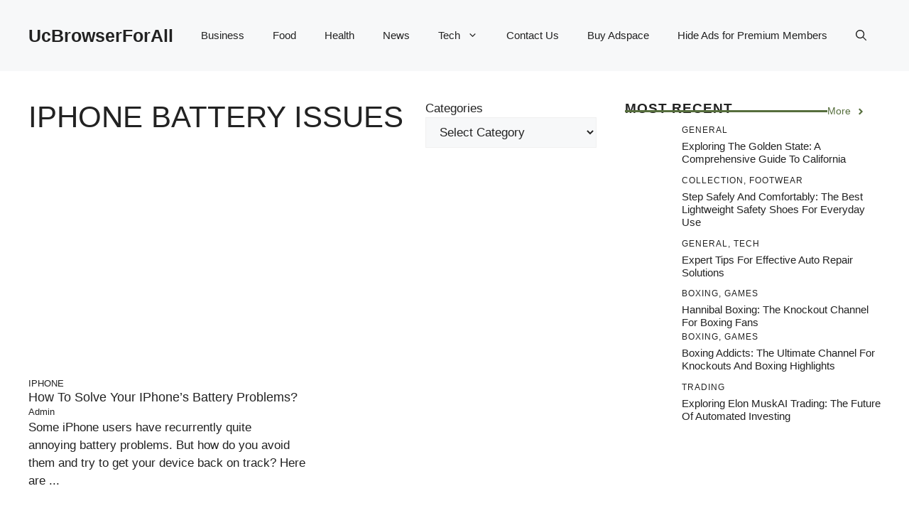

--- FILE ---
content_type: text/html; charset=UTF-8
request_url: https://ucbrowserforall.com/tag/iphone-battery-issues/
body_size: 10761
content:
<!DOCTYPE html><html lang="en-US" prefix="og: https://ogp.me/ns#"><head><script data-no-optimize="1">var litespeed_docref=sessionStorage.getItem("litespeed_docref");litespeed_docref&&(Object.defineProperty(document,"referrer",{get:function(){return litespeed_docref}}),sessionStorage.removeItem("litespeed_docref"));</script> <meta charset="UTF-8"><meta name="viewport" content="width=device-width, initial-scale=1"><title>iphone battery issues - UcBrowserForAll</title><meta name="robots" content="follow, noindex"/><meta property="og:locale" content="en_US" /><meta property="og:type" content="article" /><meta property="og:title" content="iphone battery issues - UcBrowserForAll" /><meta property="og:url" content="https://ucbrowserforall.com/tag/iphone-battery-issues/" /><meta property="og:site_name" content="Download UC Browser for PC, Windows , Android , iPhone and Mac" /><meta property="article:publisher" content="https://www.facebook.com/profile.php?id=100018054944033" /><meta name="twitter:card" content="summary_large_image" /><meta name="twitter:title" content="iphone battery issues - UcBrowserForAll" /><meta name="twitter:site" content="@YasirKh61037990" /> <script type="application/ld+json" class="rank-math-schema">{"@context":"https://schema.org","@graph":[{"@type":"Person","@id":"https://ucbrowserforall.com/#person","name":"admin","sameAs":["https://www.facebook.com/profile.php?id=100018054944033","https://twitter.com/YasirKh61037990"]},{"@type":"WebSite","@id":"https://ucbrowserforall.com/#website","url":"https://ucbrowserforall.com","name":"Download UC Browser for PC, Windows , Android , iPhone and Mac","publisher":{"@id":"https://ucbrowserforall.com/#person"},"inLanguage":"en-US"},{"@type":"BreadcrumbList","@id":"https://ucbrowserforall.com/tag/iphone-battery-issues/#breadcrumb","itemListElement":[{"@type":"ListItem","position":"1","item":{"@id":"https://ucbrowserforall.com","name":"Home"}},{"@type":"ListItem","position":"2","item":{"@id":"https://ucbrowserforall.com/tag/iphone-battery-issues/","name":"iphone battery issues"}}]},{"@type":"CollectionPage","@id":"https://ucbrowserforall.com/tag/iphone-battery-issues/#webpage","url":"https://ucbrowserforall.com/tag/iphone-battery-issues/","name":"iphone battery issues - UcBrowserForAll","isPartOf":{"@id":"https://ucbrowserforall.com/#website"},"inLanguage":"en-US","breadcrumb":{"@id":"https://ucbrowserforall.com/tag/iphone-battery-issues/#breadcrumb"}}]}</script> <link rel='dns-prefetch' href='//www.googletagmanager.com' /><link href='https://fonts.gstatic.com' crossorigin rel='preconnect' /><link href='https://fonts.googleapis.com' crossorigin rel='preconnect' /><link rel="alternate" type="application/rss+xml" title="UcBrowserForAll &raquo; Feed" href="https://ucbrowserforall.com/feed/" /><link rel="alternate" type="application/rss+xml" title="UcBrowserForAll &raquo; Comments Feed" href="https://ucbrowserforall.com/comments/feed/" /><link rel="alternate" type="application/rss+xml" title="UcBrowserForAll &raquo; iphone battery issues Tag Feed" href="https://ucbrowserforall.com/tag/iphone-battery-issues/feed/" /><link data-optimized="2" rel="stylesheet" href="https://ucbrowserforall.com/wp-content/litespeed/css/14212631013851445e95ee090bd35a9d.css?ver=b7a5a" /> <script type="litespeed/javascript" data-src="https://ucbrowserforall.com/wp-includes/js/jquery/jquery.min.js" id="jquery-core-js"></script> <link rel="https://api.w.org/" href="https://ucbrowserforall.com/wp-json/" /><link rel="alternate" title="JSON" type="application/json" href="https://ucbrowserforall.com/wp-json/wp/v2/tags/778" /><link rel="EditURI" type="application/rsd+xml" title="RSD" href="https://ucbrowserforall.com/xmlrpc.php?rsd" /><meta name="generator" content="WordPress 6.9" /><meta name="generator" content="Site Kit by Google 1.170.0" /><script data-ad-client="ca-pub-7717454994745035" type="litespeed/javascript" data-src="https://pagead2.googlesyndication.com/pagead/js/adsbygoogle.js"></script> <meta name="google-site-verification" content="NXJ1BBOuE-2iKlWxvOlP0ekwexNErzrkMuBbSqWlbzY" /> <script type="litespeed/javascript" data-src="https://www.googletagmanager.com/gtag/js?id=G-KXSYZ7Q2RM"></script> <script type="litespeed/javascript">window.dataLayer=window.dataLayer||[];function gtag(){dataLayer.push(arguments)}
gtag('js',new Date());gtag('config','G-KXSYZ7Q2RM')</script> <meta name='dmca-site-verification' content='NkRoWXUyV3VuN3E3K0hic3NuMEtneTZqamlVYUtQOTBIdk5kNjkvMHQ3az01' /><link rel="icon" href="https://ucbrowserforall.com/wp-content/uploads/2024/02/favicon-32x32-1.png" sizes="32x32" /><link rel="icon" href="https://ucbrowserforall.com/wp-content/uploads/2024/02/favicon-32x32-1.png" sizes="192x192" /><link rel="apple-touch-icon" href="https://ucbrowserforall.com/wp-content/uploads/2024/02/favicon-32x32-1.png" /><meta name="msapplication-TileImage" content="https://ucbrowserforall.com/wp-content/uploads/2024/02/favicon-32x32-1.png" /></head><body class="archive tag tag-iphone-battery-issues tag-778 wp-embed-responsive wp-theme-generatepress right-sidebar nav-float-right one-container header-aligned-left dropdown-hover" itemtype="https://schema.org/Blog" itemscope>
<a class="screen-reader-text skip-link" href="#content" title="Skip to content">Skip to content</a><header class="site-header has-inline-mobile-toggle" id="masthead" aria-label="Site"  itemtype="https://schema.org/WPHeader" itemscope><div class="inside-header grid-container"><div class="site-branding"><p class="main-title" itemprop="headline">
<a href="https://ucbrowserforall.com/" rel="home">UcBrowserForAll</a></p></div><nav class="main-navigation mobile-menu-control-wrapper" id="mobile-menu-control-wrapper" aria-label="Mobile Toggle"><div class="menu-bar-items">	<span class="menu-bar-item">
<a href="#" role="button" aria-label="Open search" data-gpmodal-trigger="gp-search"><span class="gp-icon icon-search"><svg viewBox="0 0 512 512" aria-hidden="true" xmlns="http://www.w3.org/2000/svg" width="1em" height="1em"><path fill-rule="evenodd" clip-rule="evenodd" d="M208 48c-88.366 0-160 71.634-160 160s71.634 160 160 160 160-71.634 160-160S296.366 48 208 48zM0 208C0 93.125 93.125 0 208 0s208 93.125 208 208c0 48.741-16.765 93.566-44.843 129.024l133.826 134.018c9.366 9.379 9.355 24.575-.025 33.941-9.379 9.366-24.575 9.355-33.941-.025L337.238 370.987C301.747 399.167 256.839 416 208 416 93.125 416 0 322.875 0 208z" /></svg><svg viewBox="0 0 512 512" aria-hidden="true" xmlns="http://www.w3.org/2000/svg" width="1em" height="1em"><path d="M71.029 71.029c9.373-9.372 24.569-9.372 33.942 0L256 222.059l151.029-151.03c9.373-9.372 24.569-9.372 33.942 0 9.372 9.373 9.372 24.569 0 33.942L289.941 256l151.03 151.029c9.372 9.373 9.372 24.569 0 33.942-9.373 9.372-24.569 9.372-33.942 0L256 289.941l-151.029 151.03c-9.373 9.372-24.569 9.372-33.942 0-9.372-9.373-9.372-24.569 0-33.942L222.059 256 71.029 104.971c-9.372-9.373-9.372-24.569 0-33.942z" /></svg></span></a>
</span></div>		<button data-nav="site-navigation" class="menu-toggle" aria-controls="primary-menu" aria-expanded="false">
<span class="gp-icon icon-menu-bars"><svg viewBox="0 0 512 512" aria-hidden="true" xmlns="http://www.w3.org/2000/svg" width="1em" height="1em"><path d="M0 96c0-13.255 10.745-24 24-24h464c13.255 0 24 10.745 24 24s-10.745 24-24 24H24c-13.255 0-24-10.745-24-24zm0 160c0-13.255 10.745-24 24-24h464c13.255 0 24 10.745 24 24s-10.745 24-24 24H24c-13.255 0-24-10.745-24-24zm0 160c0-13.255 10.745-24 24-24h464c13.255 0 24 10.745 24 24s-10.745 24-24 24H24c-13.255 0-24-10.745-24-24z" /></svg><svg viewBox="0 0 512 512" aria-hidden="true" xmlns="http://www.w3.org/2000/svg" width="1em" height="1em"><path d="M71.029 71.029c9.373-9.372 24.569-9.372 33.942 0L256 222.059l151.029-151.03c9.373-9.372 24.569-9.372 33.942 0 9.372 9.373 9.372 24.569 0 33.942L289.941 256l151.03 151.029c9.372 9.373 9.372 24.569 0 33.942-9.373 9.372-24.569 9.372-33.942 0L256 289.941l-151.029 151.03c-9.373 9.372-24.569 9.372-33.942 0-9.372-9.373-9.372-24.569 0-33.942L222.059 256 71.029 104.971c-9.372-9.373-9.372-24.569 0-33.942z" /></svg></span><span class="screen-reader-text">Menu</span>		</button></nav><nav class="main-navigation has-menu-bar-items sub-menu-right" id="site-navigation" aria-label="Primary"  itemtype="https://schema.org/SiteNavigationElement" itemscope><div class="inside-navigation grid-container">
<button class="menu-toggle" aria-controls="primary-menu" aria-expanded="false">
<span class="gp-icon icon-menu-bars"><svg viewBox="0 0 512 512" aria-hidden="true" xmlns="http://www.w3.org/2000/svg" width="1em" height="1em"><path d="M0 96c0-13.255 10.745-24 24-24h464c13.255 0 24 10.745 24 24s-10.745 24-24 24H24c-13.255 0-24-10.745-24-24zm0 160c0-13.255 10.745-24 24-24h464c13.255 0 24 10.745 24 24s-10.745 24-24 24H24c-13.255 0-24-10.745-24-24zm0 160c0-13.255 10.745-24 24-24h464c13.255 0 24 10.745 24 24s-10.745 24-24 24H24c-13.255 0-24-10.745-24-24z" /></svg><svg viewBox="0 0 512 512" aria-hidden="true" xmlns="http://www.w3.org/2000/svg" width="1em" height="1em"><path d="M71.029 71.029c9.373-9.372 24.569-9.372 33.942 0L256 222.059l151.029-151.03c9.373-9.372 24.569-9.372 33.942 0 9.372 9.373 9.372 24.569 0 33.942L289.941 256l151.03 151.029c9.372 9.373 9.372 24.569 0 33.942-9.373 9.372-24.569 9.372-33.942 0L256 289.941l-151.029 151.03c-9.373 9.372-24.569 9.372-33.942 0-9.372-9.373-9.372-24.569 0-33.942L222.059 256 71.029 104.971c-9.372-9.373-9.372-24.569 0-33.942z" /></svg></span><span class="mobile-menu">Menu</span>				</button><div id="primary-menu" class="main-nav"><ul id="menu-main-menu" class=" menu sf-menu"><li id="menu-item-6084" class="menu-item menu-item-type-taxonomy menu-item-object-category menu-item-6084"><a href="https://ucbrowserforall.com/business/">Business</a></li><li id="menu-item-5810" class="menu-item menu-item-type-taxonomy menu-item-object-category menu-item-5810"><a href="https://ucbrowserforall.com/food/">Food</a></li><li id="menu-item-5794" class="menu-item menu-item-type-taxonomy menu-item-object-category menu-item-5794"><a href="https://ucbrowserforall.com/health/">Health</a></li><li id="menu-item-6087" class="menu-item menu-item-type-taxonomy menu-item-object-category menu-item-6087"><a href="https://ucbrowserforall.com/news/">News</a></li><li id="menu-item-5749" class="menu-item menu-item-type-taxonomy menu-item-object-category menu-item-has-children menu-item-5749"><a href="https://ucbrowserforall.com/tech/">Tech<span role="presentation" class="dropdown-menu-toggle"><span class="gp-icon icon-arrow"><svg viewBox="0 0 330 512" aria-hidden="true" xmlns="http://www.w3.org/2000/svg" width="1em" height="1em"><path d="M305.913 197.085c0 2.266-1.133 4.815-2.833 6.514L171.087 335.593c-1.7 1.7-4.249 2.832-6.515 2.832s-4.815-1.133-6.515-2.832L26.064 203.599c-1.7-1.7-2.832-4.248-2.832-6.514s1.132-4.816 2.832-6.515l14.162-14.163c1.7-1.699 3.966-2.832 6.515-2.832 2.266 0 4.815 1.133 6.515 2.832l111.316 111.317 111.316-111.317c1.7-1.699 4.249-2.832 6.515-2.832s4.815 1.133 6.515 2.832l14.162 14.163c1.7 1.7 2.833 4.249 2.833 6.515z" /></svg></span></span></a><ul class="sub-menu"><li id="menu-item-5834" class="menu-item menu-item-type-taxonomy menu-item-object-category menu-item-5834"><a href="https://ucbrowserforall.com/hosting/">Hosting</a></li><li id="menu-item-5284" class="menu-item menu-item-type-taxonomy menu-item-object-category menu-item-has-children menu-item-5284"><a href="https://ucbrowserforall.com/free-uc-browser/">Free UC Browser<span role="presentation" class="dropdown-menu-toggle"><span class="gp-icon icon-arrow-right"><svg viewBox="0 0 192 512" aria-hidden="true" xmlns="http://www.w3.org/2000/svg" width="1em" height="1em" fill-rule="evenodd" clip-rule="evenodd" stroke-linejoin="round" stroke-miterlimit="1.414"><path d="M178.425 256.001c0 2.266-1.133 4.815-2.832 6.515L43.599 394.509c-1.7 1.7-4.248 2.833-6.514 2.833s-4.816-1.133-6.515-2.833l-14.163-14.162c-1.699-1.7-2.832-3.966-2.832-6.515 0-2.266 1.133-4.815 2.832-6.515l111.317-111.316L16.407 144.685c-1.699-1.7-2.832-4.249-2.832-6.515s1.133-4.815 2.832-6.515l14.163-14.162c1.7-1.7 4.249-2.833 6.515-2.833s4.815 1.133 6.514 2.833l131.994 131.993c1.7 1.7 2.832 4.249 2.832 6.515z" fill-rule="nonzero" /></svg></span></span></a><ul class="sub-menu"><li id="menu-item-5282" class="menu-item menu-item-type-taxonomy menu-item-object-category menu-item-5282"><a href="https://ucbrowserforall.com/iphone/">iPhone</a></li><li id="menu-item-5285" class="menu-item menu-item-type-taxonomy menu-item-object-category menu-item-5285"><a href="https://ucbrowserforall.com/android/">Android</a></li><li id="menu-item-5283" class="menu-item menu-item-type-taxonomy menu-item-object-category menu-item-5283"><a href="https://ucbrowserforall.com/ipad/">iPad</a></li><li id="menu-item-5281" class="menu-item menu-item-type-taxonomy menu-item-object-category menu-item-5281"><a href="https://ucbrowserforall.com/ipod/">iPod</a></li><li id="menu-item-5280" class="menu-item menu-item-type-taxonomy menu-item-object-category menu-item-5280"><a href="https://ucbrowserforall.com/mac/">Mac</a></li><li id="menu-item-5279" class="menu-item menu-item-type-taxonomy menu-item-object-category menu-item-5279"><a href="https://ucbrowserforall.com/windows/">Windows</a></li></ul></li></ul></li><li id="menu-item-5939" class="menu-item menu-item-type-post_type menu-item-object-page menu-item-5939"><a href="https://ucbrowserforall.com/contact-us/">Contact Us</a></li><li id="menu-item-6393" class="menu-item menu-item-type-post_type menu-item-object-page menu-item-6393"><a href="https://ucbrowserforall.com/buy-adspace/">Buy Adspace</a></li><li id="menu-item-6418" class="menu-item menu-item-type-post_type menu-item-object-page menu-item-6418"><a href="https://ucbrowserforall.com/disable-ads/">Hide Ads for Premium Members</a></li></ul></div><div class="menu-bar-items">	<span class="menu-bar-item">
<a href="#" role="button" aria-label="Open search" data-gpmodal-trigger="gp-search"><span class="gp-icon icon-search"><svg viewBox="0 0 512 512" aria-hidden="true" xmlns="http://www.w3.org/2000/svg" width="1em" height="1em"><path fill-rule="evenodd" clip-rule="evenodd" d="M208 48c-88.366 0-160 71.634-160 160s71.634 160 160 160 160-71.634 160-160S296.366 48 208 48zM0 208C0 93.125 93.125 0 208 0s208 93.125 208 208c0 48.741-16.765 93.566-44.843 129.024l133.826 134.018c9.366 9.379 9.355 24.575-.025 33.941-9.379 9.366-24.575 9.355-33.941-.025L337.238 370.987C301.747 399.167 256.839 416 208 416 93.125 416 0 322.875 0 208z" /></svg><svg viewBox="0 0 512 512" aria-hidden="true" xmlns="http://www.w3.org/2000/svg" width="1em" height="1em"><path d="M71.029 71.029c9.373-9.372 24.569-9.372 33.942 0L256 222.059l151.029-151.03c9.373-9.372 24.569-9.372 33.942 0 9.372 9.373 9.372 24.569 0 33.942L289.941 256l151.03 151.029c9.372 9.373 9.372 24.569 0 33.942-9.373 9.372-24.569 9.372-33.942 0L256 289.941l-151.029 151.03c-9.373 9.372-24.569 9.372-33.942 0-9.372-9.373-9.372-24.569 0-33.942L222.059 256 71.029 104.971c-9.372-9.373-9.372-24.569 0-33.942z" /></svg></span></a>
</span></div></div></nav></div></header><div class="site grid-container container hfeed" id="page"><div class="site-content" id="content"><div class="content-area" id="primary"><main class="site-main" id="main"><div class="gb-container gb-container-04da9225"><h1 class="gb-headline gb-headline-12009776 gb-headline-text">iphone battery issues</h1><div class="wp-block-categories-dropdown wp-block-categories"><label class="wp-block-categories__label" for="wp-block-categories-1">Categories</label><select  name='category_name' id='wp-block-categories-1' class='postform'><option value='-1'>Select Category</option><option class="level-0" value="adventure">Adventure</option><option class="level-0" value="android">Android</option><option class="level-0" value="beauty">Beauty</option><option class="level-0" value="business">Business</option><option class="level-0" value="collection">Collection</option><option class="level-0" value="construction">Construction</option><option class="level-0" value="fasion">Fasion</option><option class="level-0" value="featured">Featured</option><option class="level-0" value="fitness">Fitness</option><option class="level-0" value="free-uc-browser">Free UC Browser</option><option class="level-0" value="games">Games</option><option class="level-0" value="gardening">Gardening</option><option class="level-0" value="general">General</option><option class="level-0" value="health">Health</option><option class="level-0" value="home">Home</option><option class="level-0" value="hosting">Hosting</option><option class="level-0" value="how-to">How To</option><option class="level-0" value="ipad">iPad</option><option class="level-0" value="iphone">iPhone</option><option class="level-0" value="ipod">iPod</option><option class="level-0" value="jobs-hiring-solutions">Jobs &amp; Hiring Solutions</option><option class="level-0" value="law">Law</option><option class="level-0" value="mac">Mac</option><option class="level-0" value="news">News</option><option class="level-0" value="photography">Photography</option><option class="level-0" value="security">Security</option><option class="level-0" value="seo">SEO</option><option class="level-0" value="services">Services</option><option class="level-0" value="tech">Tech</option><option class="level-0" value="trading">Trading</option><option class="level-0" value="travel">Travel</option><option class="level-0" value="unicorn">Unicorn</option><option class="level-0" value="wholesale-ecommerce">Wholesale &amp; Ecommerce</option><option class="level-0" value="windows">Windows</option>
</select></div></div><div class="dynamic-term-description"></div><div class="gb-container gb-container-ba3d87b1"><div class="gb-grid-wrapper gb-grid-wrapper-5cbf6a7d gb-query-loop-wrapper"><div class="gb-grid-column gb-grid-column-3a29d203 gb-query-loop-item post-1232 post type-post status-publish format-standard has-post-thumbnail hentry category-iphone tag-battery-problems tag-iphone-battery-issues is-loop-template-item"><div class="gb-container gb-container-3a29d203"><figure class="gb-block-image gb-block-image-628deb9f"><a href="https://ucbrowserforall.com/solve-iphones-battery-problems/"><img width="361" height="193" data-src="https://ucbrowserforall.com/wp-content/uploads/2017/09/iPhones-battery-problems.png" class="gb-image-628deb9f lazyload" alt="" decoding="async" data-srcset="https://ucbrowserforall.com/wp-content/uploads/2017/09/iPhones-battery-problems.png 361w, https://ucbrowserforall.com/wp-content/uploads/2017/09/iPhones-battery-problems-300x160.png 300w" data-sizes="(max-width: 361px) 100vw, 361px" src="[data-uri]" style="--smush-placeholder-width: 361px; --smush-placeholder-aspect-ratio: 361/193;" /></a></figure><div class="gb-headline gb-headline-c66a2b1e gb-headline-text"><span class="post-term-item term-iphone"><a href="https://ucbrowserforall.com/iphone/">iPhone</a></span></div><h3 class="gb-headline gb-headline-1032a3b9 gb-headline-text"><a href="https://ucbrowserforall.com/solve-iphones-battery-problems/">How to solve your iPhone&#8217;s battery problems?</a></h3><div class="gb-container gb-container-583c9eec"><div class="gb-headline gb-headline-897f85e5 gb-headline-text"><time class="entry-date updated-date" datetime="2018-02-08T15:54:42+00:00"></time></div><div class="gb-headline gb-headline-682093c1 gb-headline-text">admin</div></div><p class="gb-headline gb-headline-251bd4df gb-headline-text">Some iPhone users have recurrently quite annoying battery problems. But how do you avoid them and try to get your device back on track? Here are ...</p></div></div></div><div class="gb-button-wrapper gb-button-wrapper-3691db20 gb-query-loop-pagination"></div></div></main></div><div class="widget-area sidebar is-right-sidebar" id="right-sidebar"><div class="inside-right-sidebar"><div class="gb-container gb-container-d0a86651 sticky-container"><h4 class="gb-headline gb-headline-9e06b5e3 gb-headline-text"><strong>most recent</strong></h4><div class="gb-container gb-container-bcbc46ac"></div><a class="gb-button gb-button-3a4a7e95" href="#"><span class="gb-button-text">More</span><span class="gb-icon"><svg aria-hidden="true" role="img" height="1em" width="1em" viewBox="0 0 256 512" xmlns="http://www.w3.org/2000/svg"><path fill="currentColor" d="M224.3 273l-136 136c-9.4 9.4-24.6 9.4-33.9 0l-22.6-22.6c-9.4-9.4-9.4-24.6 0-33.9l96.4-96.4-96.4-96.4c-9.4-9.4-9.4-24.6 0-33.9L54.3 103c9.4-9.4 24.6-9.4 33.9 0l136 136c9.5 9.4 9.5 24.6.1 34z"></path></svg></span></a><div class="gb-container gb-container-e9bed0be"><div class="gb-grid-wrapper gb-grid-wrapper-b3929361 gb-query-loop-wrapper"><div class="gb-grid-column gb-grid-column-03919c55 gb-query-loop-item post-6411 post type-post status-publish format-standard has-post-thumbnail hentry category-general is-loop-template-item"><div class="gb-container gb-container-03919c55"><div class="gb-container gb-container-3ff058ae"><figure class="gb-block-image gb-block-image-95849c3e"><a href="https://ucbrowserforall.com/exploring-the-golden-state-a-comprehensive-guide-to-california/"><img width="150" height="150" data-src="https://ucbrowserforall.com/wp-content/uploads/2024/12/A-Comprehensive-Guide-to-California-150x150.jpg" class="gb-image-95849c3e lazyload" alt="" decoding="async" data-srcset="https://ucbrowserforall.com/wp-content/uploads/2024/12/A-Comprehensive-Guide-to-California-150x150.jpg 150w, https://ucbrowserforall.com/wp-content/uploads/2024/12/A-Comprehensive-Guide-to-California-300x300.jpg 300w, https://ucbrowserforall.com/wp-content/uploads/2024/12/A-Comprehensive-Guide-to-California-768x768.jpg 768w, https://ucbrowserforall.com/wp-content/uploads/2024/12/A-Comprehensive-Guide-to-California.jpg 1024w" data-sizes="(max-width: 150px) 100vw, 150px" src="[data-uri]" style="--smush-placeholder-width: 150px; --smush-placeholder-aspect-ratio: 150/150;" /></a></figure></div><div class="gb-container gb-container-c551a107"><h6 class="gb-headline gb-headline-14dcdb64 gb-headline-text"><span class="post-term-item term-general">General</span></h6><h3 class="gb-headline gb-headline-040f2ffe gb-headline-text"><a href="https://ucbrowserforall.com/exploring-the-golden-state-a-comprehensive-guide-to-california/">Exploring the Golden State: A Comprehensive Guide to California</a></h3></div></div></div><div class="gb-grid-column gb-grid-column-03919c55 gb-query-loop-item post-6407 post type-post status-publish format-standard has-post-thumbnail hentry category-collection category-footwear is-loop-template-item"><div class="gb-container gb-container-03919c55"><div class="gb-container gb-container-3ff058ae"><figure class="gb-block-image gb-block-image-95849c3e"><a href="https://ucbrowserforall.com/step-safely-and-comfortably-the-best-lightweight-safety-shoes-for-everyday-use/"><img width="150" height="150" data-src="https://ucbrowserforall.com/wp-content/uploads/2024/12/Best-Lightweight-Safety-Shoes-150x150.jpg" class="gb-image-95849c3e lazyload" alt="" decoding="async" src="[data-uri]" style="--smush-placeholder-width: 150px; --smush-placeholder-aspect-ratio: 150/150;" /></a></figure></div><div class="gb-container gb-container-c551a107"><h6 class="gb-headline gb-headline-14dcdb64 gb-headline-text"><span class="post-term-item term-collection">Collection</span>, <span class="post-term-item term-footwear">Footwear</span></h6><h3 class="gb-headline gb-headline-040f2ffe gb-headline-text"><a href="https://ucbrowserforall.com/step-safely-and-comfortably-the-best-lightweight-safety-shoes-for-everyday-use/">Step Safely and Comfortably: The Best Lightweight Safety Shoes for Everyday Use</a></h3></div></div></div><div class="gb-grid-column gb-grid-column-03919c55 gb-query-loop-item post-6403 post type-post status-publish format-standard has-post-thumbnail hentry category-general category-tech is-loop-template-item"><div class="gb-container gb-container-03919c55"><div class="gb-container gb-container-3ff058ae"><figure class="gb-block-image gb-block-image-95849c3e"><a href="https://ucbrowserforall.com/expert-tips-for-effective-auto-repair-solutions/"><img width="150" height="150" data-src="https://ucbrowserforall.com/wp-content/uploads/2024/11/Expert-Tips-for-Effective-Auto-Repair-Solutions-150x150.jpg" class="gb-image-95849c3e lazyload" alt="" decoding="async" data-srcset="https://ucbrowserforall.com/wp-content/uploads/2024/11/Expert-Tips-for-Effective-Auto-Repair-Solutions-150x150.jpg 150w, https://ucbrowserforall.com/wp-content/uploads/2024/11/Expert-Tips-for-Effective-Auto-Repair-Solutions-300x300.jpg 300w, https://ucbrowserforall.com/wp-content/uploads/2024/11/Expert-Tips-for-Effective-Auto-Repair-Solutions-768x768.jpg 768w, https://ucbrowserforall.com/wp-content/uploads/2024/11/Expert-Tips-for-Effective-Auto-Repair-Solutions.jpg 1024w" data-sizes="(max-width: 150px) 100vw, 150px" src="[data-uri]" style="--smush-placeholder-width: 150px; --smush-placeholder-aspect-ratio: 150/150;" /></a></figure></div><div class="gb-container gb-container-c551a107"><h6 class="gb-headline gb-headline-14dcdb64 gb-headline-text"><span class="post-term-item term-general">General</span>, <span class="post-term-item term-tech">Tech</span></h6><h3 class="gb-headline gb-headline-040f2ffe gb-headline-text"><a href="https://ucbrowserforall.com/expert-tips-for-effective-auto-repair-solutions/">Expert Tips for Effective Auto Repair Solutions</a></h3></div></div></div><div class="gb-grid-column gb-grid-column-03919c55 gb-query-loop-item post-6400 post type-post status-publish format-standard hentry category-boxing category-games is-loop-template-item"><div class="gb-container gb-container-03919c55"><div class="gb-container gb-container-3ff058ae"></div><div class="gb-container gb-container-c551a107"><h6 class="gb-headline gb-headline-14dcdb64 gb-headline-text"><span class="post-term-item term-boxing">Boxing</span>, <span class="post-term-item term-games">Games</span></h6><h3 class="gb-headline gb-headline-040f2ffe gb-headline-text"><a href="https://ucbrowserforall.com/hannibal-boxing-the-knockout-channel-for-boxing-fans/">Hannibal Boxing: The Knockout Channel for Boxing Fans</a></h3></div></div></div><div class="gb-grid-column gb-grid-column-03919c55 gb-query-loop-item post-6395 post type-post status-publish format-standard hentry category-boxing category-games is-loop-template-item"><div class="gb-container gb-container-03919c55"><div class="gb-container gb-container-3ff058ae"></div><div class="gb-container gb-container-c551a107"><h6 class="gb-headline gb-headline-14dcdb64 gb-headline-text"><span class="post-term-item term-boxing">Boxing</span>, <span class="post-term-item term-games">Games</span></h6><h3 class="gb-headline gb-headline-040f2ffe gb-headline-text"><a href="https://ucbrowserforall.com/boxing-addicts-the-ultimate-channel-for-knockouts-and-boxing-highlights/">Boxing Addicts: The Ultimate Channel for Knockouts and Boxing Highlights</a></h3></div></div></div><div class="gb-grid-column gb-grid-column-03919c55 gb-query-loop-item post-6378 post type-post status-publish format-standard has-post-thumbnail hentry category-trading is-loop-template-item"><div class="gb-container gb-container-03919c55"><div class="gb-container gb-container-3ff058ae"><figure class="gb-block-image gb-block-image-95849c3e"><a href="https://ucbrowserforall.com/exploring-elon-muskai-trading-the-future-of-automated-investing/"><img width="150" height="150" data-src="https://ucbrowserforall.com/wp-content/uploads/2024/10/Exploring-Elon-MuskAI-Trading-150x150.jpg" class="gb-image-95849c3e lazyload" alt="" decoding="async" data-srcset="https://ucbrowserforall.com/wp-content/uploads/2024/10/Exploring-Elon-MuskAI-Trading-150x150.jpg 150w, https://ucbrowserforall.com/wp-content/uploads/2024/10/Exploring-Elon-MuskAI-Trading-300x300.jpg 300w, https://ucbrowserforall.com/wp-content/uploads/2024/10/Exploring-Elon-MuskAI-Trading-768x768.jpg 768w, https://ucbrowserforall.com/wp-content/uploads/2024/10/Exploring-Elon-MuskAI-Trading.jpg 1024w" data-sizes="(max-width: 150px) 100vw, 150px" src="[data-uri]" style="--smush-placeholder-width: 150px; --smush-placeholder-aspect-ratio: 150/150;" /></a></figure></div><div class="gb-container gb-container-c551a107"><h6 class="gb-headline gb-headline-14dcdb64 gb-headline-text"><span class="post-term-item term-trading">Trading</span></h6><h3 class="gb-headline gb-headline-040f2ffe gb-headline-text"><a href="https://ucbrowserforall.com/exploring-elon-muskai-trading-the-future-of-automated-investing/">Exploring Elon MuskAI Trading: The Future of Automated Investing</a></h3></div></div></div></div></div></div></div></div></div></div><div class="site-footer"><div class="gb-container gb-container-e224c1dd"><div class="gb-container gb-container-33435c22"></div></div><div class="gb-container gb-container-13e76207"><p class="gb-headline gb-headline-18cafecf gb-headline-text">Copyright© 2026 by <a href="https://ucbrowserforall.com/">UC Browser For All</a></p><p><a class="gb-button gb-button-e994ac59 gb-button-text" href="https://ucbrowserforall.com/privacy-policy/"><strong>Privacy Policy</strong></a></p><p><a class="gb-button gb-button-a39792f6 gb-button-text" href="https://ucbrowserforall.com/terms-and-conditions/"><strong>Terms of Service</strong></a></p></div></div><a title="Scroll back to top" aria-label="Scroll back to top" rel="nofollow" href="#" class="generate-back-to-top" data-scroll-speed="400" data-start-scroll="300">
<span class="gp-icon icon-arrow-up"><svg viewBox="0 0 330 512" aria-hidden="true" xmlns="http://www.w3.org/2000/svg" width="1em" height="1em" fill-rule="evenodd" clip-rule="evenodd" stroke-linejoin="round" stroke-miterlimit="1.414"><path d="M305.863 314.916c0 2.266-1.133 4.815-2.832 6.514l-14.157 14.163c-1.699 1.7-3.964 2.832-6.513 2.832-2.265 0-4.813-1.133-6.512-2.832L164.572 224.276 53.295 335.593c-1.699 1.7-4.247 2.832-6.512 2.832-2.265 0-4.814-1.133-6.513-2.832L26.113 321.43c-1.699-1.7-2.831-4.248-2.831-6.514s1.132-4.816 2.831-6.515L158.06 176.408c1.699-1.7 4.247-2.833 6.512-2.833 2.265 0 4.814 1.133 6.513 2.833L303.03 308.4c1.7 1.7 2.832 4.249 2.832 6.515z" fill-rule="nonzero" /></svg></span>
</a><script type="speculationrules">{"prefetch":[{"source":"document","where":{"and":[{"href_matches":"/*"},{"not":{"href_matches":["/wp-*.php","/wp-admin/*","/wp-content/uploads/*","/wp-content/*","/wp-content/plugins/*","/wp-content/themes/generatepress/*","/*\\?(.+)"]}},{"not":{"selector_matches":"a[rel~=\"nofollow\"]"}},{"not":{"selector_matches":".no-prefetch, .no-prefetch a"}}]},"eagerness":"conservative"}]}</script> <div class="gp-modal gp-search-modal" id="gp-search"><div class="gp-modal__overlay" tabindex="-1" data-gpmodal-close><div class="gp-modal__container"><form role="search" method="get" class="search-modal-form" action="https://ucbrowserforall.com/">
<label for="search-modal-input" class="screen-reader-text">Search for:</label><div class="search-modal-fields">
<input id="search-modal-input" type="search" class="search-field" placeholder="Search &hellip;" value="" name="s" />
<button aria-label="Search"><span class="gp-icon icon-search"><svg viewBox="0 0 512 512" aria-hidden="true" xmlns="http://www.w3.org/2000/svg" width="1em" height="1em"><path fill-rule="evenodd" clip-rule="evenodd" d="M208 48c-88.366 0-160 71.634-160 160s71.634 160 160 160 160-71.634 160-160S296.366 48 208 48zM0 208C0 93.125 93.125 0 208 0s208 93.125 208 208c0 48.741-16.765 93.566-44.843 129.024l133.826 134.018c9.366 9.379 9.355 24.575-.025 33.941-9.379 9.366-24.575 9.355-33.941-.025L337.238 370.987C301.747 399.167 256.839 416 208 416 93.125 416 0 322.875 0 208z" /></svg></span></button></div></form></div></div></div> <script src="https://ucbrowserforall.com/wp-content/plugins/litespeed-cache/assets/js/instant_click.min.js" id="litespeed-cache-js" defer data-wp-strategy="defer"></script> <script id="wp-statistics-tracker-js-extra" type="litespeed/javascript">var WP_Statistics_Tracker_Object={"requestUrl":"https://ucbrowserforall.com/wp-json/wp-statistics/v2","ajaxUrl":"https://ucbrowserforall.com/wp-admin/admin-ajax.php","hitParams":{"wp_statistics_hit":1,"source_type":"post_tag","source_id":778,"search_query":"","signature":"bc5e9c7dca24c7fc3783227cfd2bbd1b","endpoint":"hit"},"option":{"dntEnabled":!1,"bypassAdBlockers":!1,"consentIntegration":{"name":null,"status":[]},"isPreview":!1,"userOnline":!1,"trackAnonymously":!1,"isWpConsentApiActive":!1,"consentLevel":"functional"},"isLegacyEventLoaded":"","customEventAjaxUrl":"https://ucbrowserforall.com/wp-admin/admin-ajax.php?action=wp_statistics_custom_event&nonce=70b950530e","onlineParams":{"wp_statistics_hit":1,"source_type":"post_tag","source_id":778,"search_query":"","signature":"bc5e9c7dca24c7fc3783227cfd2bbd1b","action":"wp_statistics_online_check"},"jsCheckTime":"60000"}</script> <script data-no-optimize="1">window.lazyLoadOptions=Object.assign({},{threshold:300},window.lazyLoadOptions||{});!function(t,e){"object"==typeof exports&&"undefined"!=typeof module?module.exports=e():"function"==typeof define&&define.amd?define(e):(t="undefined"!=typeof globalThis?globalThis:t||self).LazyLoad=e()}(this,function(){"use strict";function e(){return(e=Object.assign||function(t){for(var e=1;e<arguments.length;e++){var n,a=arguments[e];for(n in a)Object.prototype.hasOwnProperty.call(a,n)&&(t[n]=a[n])}return t}).apply(this,arguments)}function o(t){return e({},at,t)}function l(t,e){return t.getAttribute(gt+e)}function c(t){return l(t,vt)}function s(t,e){return function(t,e,n){e=gt+e;null!==n?t.setAttribute(e,n):t.removeAttribute(e)}(t,vt,e)}function i(t){return s(t,null),0}function r(t){return null===c(t)}function u(t){return c(t)===_t}function d(t,e,n,a){t&&(void 0===a?void 0===n?t(e):t(e,n):t(e,n,a))}function f(t,e){et?t.classList.add(e):t.className+=(t.className?" ":"")+e}function _(t,e){et?t.classList.remove(e):t.className=t.className.replace(new RegExp("(^|\\s+)"+e+"(\\s+|$)")," ").replace(/^\s+/,"").replace(/\s+$/,"")}function g(t){return t.llTempImage}function v(t,e){!e||(e=e._observer)&&e.unobserve(t)}function b(t,e){t&&(t.loadingCount+=e)}function p(t,e){t&&(t.toLoadCount=e)}function n(t){for(var e,n=[],a=0;e=t.children[a];a+=1)"SOURCE"===e.tagName&&n.push(e);return n}function h(t,e){(t=t.parentNode)&&"PICTURE"===t.tagName&&n(t).forEach(e)}function a(t,e){n(t).forEach(e)}function m(t){return!!t[lt]}function E(t){return t[lt]}function I(t){return delete t[lt]}function y(e,t){var n;m(e)||(n={},t.forEach(function(t){n[t]=e.getAttribute(t)}),e[lt]=n)}function L(a,t){var o;m(a)&&(o=E(a),t.forEach(function(t){var e,n;e=a,(t=o[n=t])?e.setAttribute(n,t):e.removeAttribute(n)}))}function k(t,e,n){f(t,e.class_loading),s(t,st),n&&(b(n,1),d(e.callback_loading,t,n))}function A(t,e,n){n&&t.setAttribute(e,n)}function O(t,e){A(t,rt,l(t,e.data_sizes)),A(t,it,l(t,e.data_srcset)),A(t,ot,l(t,e.data_src))}function w(t,e,n){var a=l(t,e.data_bg_multi),o=l(t,e.data_bg_multi_hidpi);(a=nt&&o?o:a)&&(t.style.backgroundImage=a,n=n,f(t=t,(e=e).class_applied),s(t,dt),n&&(e.unobserve_completed&&v(t,e),d(e.callback_applied,t,n)))}function x(t,e){!e||0<e.loadingCount||0<e.toLoadCount||d(t.callback_finish,e)}function M(t,e,n){t.addEventListener(e,n),t.llEvLisnrs[e]=n}function N(t){return!!t.llEvLisnrs}function z(t){if(N(t)){var e,n,a=t.llEvLisnrs;for(e in a){var o=a[e];n=e,o=o,t.removeEventListener(n,o)}delete t.llEvLisnrs}}function C(t,e,n){var a;delete t.llTempImage,b(n,-1),(a=n)&&--a.toLoadCount,_(t,e.class_loading),e.unobserve_completed&&v(t,n)}function R(i,r,c){var l=g(i)||i;N(l)||function(t,e,n){N(t)||(t.llEvLisnrs={});var a="VIDEO"===t.tagName?"loadeddata":"load";M(t,a,e),M(t,"error",n)}(l,function(t){var e,n,a,o;n=r,a=c,o=u(e=i),C(e,n,a),f(e,n.class_loaded),s(e,ut),d(n.callback_loaded,e,a),o||x(n,a),z(l)},function(t){var e,n,a,o;n=r,a=c,o=u(e=i),C(e,n,a),f(e,n.class_error),s(e,ft),d(n.callback_error,e,a),o||x(n,a),z(l)})}function T(t,e,n){var a,o,i,r,c;t.llTempImage=document.createElement("IMG"),R(t,e,n),m(c=t)||(c[lt]={backgroundImage:c.style.backgroundImage}),i=n,r=l(a=t,(o=e).data_bg),c=l(a,o.data_bg_hidpi),(r=nt&&c?c:r)&&(a.style.backgroundImage='url("'.concat(r,'")'),g(a).setAttribute(ot,r),k(a,o,i)),w(t,e,n)}function G(t,e,n){var a;R(t,e,n),a=e,e=n,(t=Et[(n=t).tagName])&&(t(n,a),k(n,a,e))}function D(t,e,n){var a;a=t,(-1<It.indexOf(a.tagName)?G:T)(t,e,n)}function S(t,e,n){var a;t.setAttribute("loading","lazy"),R(t,e,n),a=e,(e=Et[(n=t).tagName])&&e(n,a),s(t,_t)}function V(t){t.removeAttribute(ot),t.removeAttribute(it),t.removeAttribute(rt)}function j(t){h(t,function(t){L(t,mt)}),L(t,mt)}function F(t){var e;(e=yt[t.tagName])?e(t):m(e=t)&&(t=E(e),e.style.backgroundImage=t.backgroundImage)}function P(t,e){var n;F(t),n=e,r(e=t)||u(e)||(_(e,n.class_entered),_(e,n.class_exited),_(e,n.class_applied),_(e,n.class_loading),_(e,n.class_loaded),_(e,n.class_error)),i(t),I(t)}function U(t,e,n,a){var o;n.cancel_on_exit&&(c(t)!==st||"IMG"===t.tagName&&(z(t),h(o=t,function(t){V(t)}),V(o),j(t),_(t,n.class_loading),b(a,-1),i(t),d(n.callback_cancel,t,e,a)))}function $(t,e,n,a){var o,i,r=(i=t,0<=bt.indexOf(c(i)));s(t,"entered"),f(t,n.class_entered),_(t,n.class_exited),o=t,i=a,n.unobserve_entered&&v(o,i),d(n.callback_enter,t,e,a),r||D(t,n,a)}function q(t){return t.use_native&&"loading"in HTMLImageElement.prototype}function H(t,o,i){t.forEach(function(t){return(a=t).isIntersecting||0<a.intersectionRatio?$(t.target,t,o,i):(e=t.target,n=t,a=o,t=i,void(r(e)||(f(e,a.class_exited),U(e,n,a,t),d(a.callback_exit,e,n,t))));var e,n,a})}function B(e,n){var t;tt&&!q(e)&&(n._observer=new IntersectionObserver(function(t){H(t,e,n)},{root:(t=e).container===document?null:t.container,rootMargin:t.thresholds||t.threshold+"px"}))}function J(t){return Array.prototype.slice.call(t)}function K(t){return t.container.querySelectorAll(t.elements_selector)}function Q(t){return c(t)===ft}function W(t,e){return e=t||K(e),J(e).filter(r)}function X(e,t){var n;(n=K(e),J(n).filter(Q)).forEach(function(t){_(t,e.class_error),i(t)}),t.update()}function t(t,e){var n,a,t=o(t);this._settings=t,this.loadingCount=0,B(t,this),n=t,a=this,Y&&window.addEventListener("online",function(){X(n,a)}),this.update(e)}var Y="undefined"!=typeof window,Z=Y&&!("onscroll"in window)||"undefined"!=typeof navigator&&/(gle|ing|ro)bot|crawl|spider/i.test(navigator.userAgent),tt=Y&&"IntersectionObserver"in window,et=Y&&"classList"in document.createElement("p"),nt=Y&&1<window.devicePixelRatio,at={elements_selector:".lazy",container:Z||Y?document:null,threshold:300,thresholds:null,data_src:"src",data_srcset:"srcset",data_sizes:"sizes",data_bg:"bg",data_bg_hidpi:"bg-hidpi",data_bg_multi:"bg-multi",data_bg_multi_hidpi:"bg-multi-hidpi",data_poster:"poster",class_applied:"applied",class_loading:"litespeed-loading",class_loaded:"litespeed-loaded",class_error:"error",class_entered:"entered",class_exited:"exited",unobserve_completed:!0,unobserve_entered:!1,cancel_on_exit:!0,callback_enter:null,callback_exit:null,callback_applied:null,callback_loading:null,callback_loaded:null,callback_error:null,callback_finish:null,callback_cancel:null,use_native:!1},ot="src",it="srcset",rt="sizes",ct="poster",lt="llOriginalAttrs",st="loading",ut="loaded",dt="applied",ft="error",_t="native",gt="data-",vt="ll-status",bt=[st,ut,dt,ft],pt=[ot],ht=[ot,ct],mt=[ot,it,rt],Et={IMG:function(t,e){h(t,function(t){y(t,mt),O(t,e)}),y(t,mt),O(t,e)},IFRAME:function(t,e){y(t,pt),A(t,ot,l(t,e.data_src))},VIDEO:function(t,e){a(t,function(t){y(t,pt),A(t,ot,l(t,e.data_src))}),y(t,ht),A(t,ct,l(t,e.data_poster)),A(t,ot,l(t,e.data_src)),t.load()}},It=["IMG","IFRAME","VIDEO"],yt={IMG:j,IFRAME:function(t){L(t,pt)},VIDEO:function(t){a(t,function(t){L(t,pt)}),L(t,ht),t.load()}},Lt=["IMG","IFRAME","VIDEO"];return t.prototype={update:function(t){var e,n,a,o=this._settings,i=W(t,o);{if(p(this,i.length),!Z&&tt)return q(o)?(e=o,n=this,i.forEach(function(t){-1!==Lt.indexOf(t.tagName)&&S(t,e,n)}),void p(n,0)):(t=this._observer,o=i,t.disconnect(),a=t,void o.forEach(function(t){a.observe(t)}));this.loadAll(i)}},destroy:function(){this._observer&&this._observer.disconnect(),K(this._settings).forEach(function(t){I(t)}),delete this._observer,delete this._settings,delete this.loadingCount,delete this.toLoadCount},loadAll:function(t){var e=this,n=this._settings;W(t,n).forEach(function(t){v(t,e),D(t,n,e)})},restoreAll:function(){var e=this._settings;K(e).forEach(function(t){P(t,e)})}},t.load=function(t,e){e=o(e);D(t,e)},t.resetStatus=function(t){i(t)},t}),function(t,e){"use strict";function n(){e.body.classList.add("litespeed_lazyloaded")}function a(){console.log("[LiteSpeed] Start Lazy Load"),o=new LazyLoad(Object.assign({},t.lazyLoadOptions||{},{elements_selector:"[data-lazyloaded]",callback_finish:n})),i=function(){o.update()},t.MutationObserver&&new MutationObserver(i).observe(e.documentElement,{childList:!0,subtree:!0,attributes:!0})}var o,i;t.addEventListener?t.addEventListener("load",a,!1):t.attachEvent("onload",a)}(window,document);</script><script data-no-optimize="1">window.litespeed_ui_events=window.litespeed_ui_events||["mouseover","click","keydown","wheel","touchmove","touchstart"];var urlCreator=window.URL||window.webkitURL;function litespeed_load_delayed_js_force(){console.log("[LiteSpeed] Start Load JS Delayed"),litespeed_ui_events.forEach(e=>{window.removeEventListener(e,litespeed_load_delayed_js_force,{passive:!0})}),document.querySelectorAll("iframe[data-litespeed-src]").forEach(e=>{e.setAttribute("src",e.getAttribute("data-litespeed-src"))}),"loading"==document.readyState?window.addEventListener("DOMContentLoaded",litespeed_load_delayed_js):litespeed_load_delayed_js()}litespeed_ui_events.forEach(e=>{window.addEventListener(e,litespeed_load_delayed_js_force,{passive:!0})});async function litespeed_load_delayed_js(){let t=[];for(var d in document.querySelectorAll('script[type="litespeed/javascript"]').forEach(e=>{t.push(e)}),t)await new Promise(e=>litespeed_load_one(t[d],e));document.dispatchEvent(new Event("DOMContentLiteSpeedLoaded")),window.dispatchEvent(new Event("DOMContentLiteSpeedLoaded"))}function litespeed_load_one(t,e){console.log("[LiteSpeed] Load ",t);var d=document.createElement("script");d.addEventListener("load",e),d.addEventListener("error",e),t.getAttributeNames().forEach(e=>{"type"!=e&&d.setAttribute("data-src"==e?"src":e,t.getAttribute(e))});let a=!(d.type="text/javascript");!d.src&&t.textContent&&(d.src=litespeed_inline2src(t.textContent),a=!0),t.after(d),t.remove(),a&&e()}function litespeed_inline2src(t){try{var d=urlCreator.createObjectURL(new Blob([t.replace(/^(?:<!--)?(.*?)(?:-->)?$/gm,"$1")],{type:"text/javascript"}))}catch(e){d="data:text/javascript;base64,"+btoa(t.replace(/^(?:<!--)?(.*?)(?:-->)?$/gm,"$1"))}return d}</script><script data-no-optimize="1">var litespeed_vary=document.cookie.replace(/(?:(?:^|.*;\s*)_lscache_vary\s*\=\s*([^;]*).*$)|^.*$/,"");litespeed_vary||fetch("/wp-content/plugins/litespeed-cache/guest.vary.php",{method:"POST",cache:"no-cache",redirect:"follow"}).then(e=>e.json()).then(e=>{console.log(e),e.hasOwnProperty("reload")&&"yes"==e.reload&&(sessionStorage.setItem("litespeed_docref",document.referrer),window.location.reload(!0))});</script><script data-optimized="1" type="litespeed/javascript" data-src="https://ucbrowserforall.com/wp-content/litespeed/js/de378d216edabc63ea4adf1c50c89948.js?ver=b7a5a"></script></body></html>
<!-- Page optimized by LiteSpeed Cache @2026-01-21 07:19:34 -->

<!-- Page cached by LiteSpeed Cache 7.7 on 2026-01-21 07:19:34 -->
<!-- Guest Mode -->
<!-- QUIC.cloud UCSS in queue -->